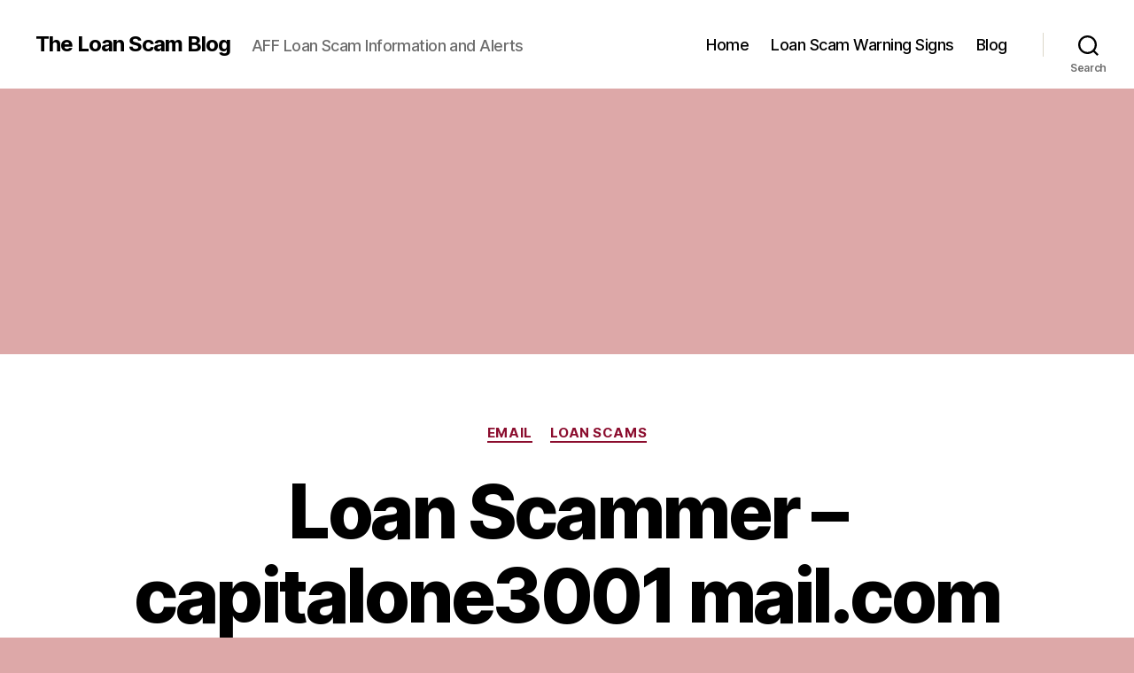

--- FILE ---
content_type: text/html; charset=UTF-8
request_url: https://loanscams.blog/2019/05/15/loan-scammer-capitalone3001-mail-com.php
body_size: 18298
content:
<!DOCTYPE html>

<html class="no-js" lang="en-GB">

	<head>

		<meta charset="UTF-8">
		<meta name="viewport" content="width=device-width, initial-scale=1.0" >

		<link rel="profile" href="https://gmpg.org/xfn/11">

		<title>Loan Scammer &#8211; capitalone3001 mail.com &#8211; The Loan Scam Blog</title>
<meta name='robots' content='max-image-preview:large' />
<link rel="alternate" type="application/rss+xml" title="The Loan Scam Blog &raquo; Feed" href="https://loanscams.blog/feed" />
<link rel="alternate" type="application/rss+xml" title="The Loan Scam Blog &raquo; Comments Feed" href="https://loanscams.blog/comments/feed" />
<link rel="alternate" type="application/rss+xml" title="The Loan Scam Blog &raquo; Loan Scammer &#8211; capitalone3001 mail.com Comments Feed" href="https://loanscams.blog/2019/05/15/loan-scammer-capitalone3001-mail-com.php/feed" />
<link rel="alternate" title="oEmbed (JSON)" type="application/json+oembed" href="https://loanscams.blog/wp-json/oembed/1.0/embed?url=https%3A%2F%2Floanscams.blog%2F2019%2F05%2F15%2Floan-scammer-capitalone3001-mail-com.php" />
<link rel="alternate" title="oEmbed (XML)" type="text/xml+oembed" href="https://loanscams.blog/wp-json/oembed/1.0/embed?url=https%3A%2F%2Floanscams.blog%2F2019%2F05%2F15%2Floan-scammer-capitalone3001-mail-com.php&#038;format=xml" />
<!-- loanscams.blog is managing ads with Advanced Ads 2.0.16 – https://wpadvancedads.com/ --><script id="loans-ready">
			window.advanced_ads_ready=function(e,a){a=a||"complete";var d=function(e){return"interactive"===a?"loading"!==e:"complete"===e};d(document.readyState)?e():document.addEventListener("readystatechange",(function(a){d(a.target.readyState)&&e()}),{once:"interactive"===a})},window.advanced_ads_ready_queue=window.advanced_ads_ready_queue||[];		</script>
		<style id='wp-img-auto-sizes-contain-inline-css'>
img:is([sizes=auto i],[sizes^="auto," i]){contain-intrinsic-size:3000px 1500px}
/*# sourceURL=wp-img-auto-sizes-contain-inline-css */
</style>
<style id='wp-emoji-styles-inline-css'>

	img.wp-smiley, img.emoji {
		display: inline !important;
		border: none !important;
		box-shadow: none !important;
		height: 1em !important;
		width: 1em !important;
		margin: 0 0.07em !important;
		vertical-align: -0.1em !important;
		background: none !important;
		padding: 0 !important;
	}
/*# sourceURL=wp-emoji-styles-inline-css */
</style>
<style id='wp-block-library-inline-css'>
:root{--wp-block-synced-color:#7a00df;--wp-block-synced-color--rgb:122,0,223;--wp-bound-block-color:var(--wp-block-synced-color);--wp-editor-canvas-background:#ddd;--wp-admin-theme-color:#007cba;--wp-admin-theme-color--rgb:0,124,186;--wp-admin-theme-color-darker-10:#006ba1;--wp-admin-theme-color-darker-10--rgb:0,107,160.5;--wp-admin-theme-color-darker-20:#005a87;--wp-admin-theme-color-darker-20--rgb:0,90,135;--wp-admin-border-width-focus:2px}@media (min-resolution:192dpi){:root{--wp-admin-border-width-focus:1.5px}}.wp-element-button{cursor:pointer}:root .has-very-light-gray-background-color{background-color:#eee}:root .has-very-dark-gray-background-color{background-color:#313131}:root .has-very-light-gray-color{color:#eee}:root .has-very-dark-gray-color{color:#313131}:root .has-vivid-green-cyan-to-vivid-cyan-blue-gradient-background{background:linear-gradient(135deg,#00d084,#0693e3)}:root .has-purple-crush-gradient-background{background:linear-gradient(135deg,#34e2e4,#4721fb 50%,#ab1dfe)}:root .has-hazy-dawn-gradient-background{background:linear-gradient(135deg,#faaca8,#dad0ec)}:root .has-subdued-olive-gradient-background{background:linear-gradient(135deg,#fafae1,#67a671)}:root .has-atomic-cream-gradient-background{background:linear-gradient(135deg,#fdd79a,#004a59)}:root .has-nightshade-gradient-background{background:linear-gradient(135deg,#330968,#31cdcf)}:root .has-midnight-gradient-background{background:linear-gradient(135deg,#020381,#2874fc)}:root{--wp--preset--font-size--normal:16px;--wp--preset--font-size--huge:42px}.has-regular-font-size{font-size:1em}.has-larger-font-size{font-size:2.625em}.has-normal-font-size{font-size:var(--wp--preset--font-size--normal)}.has-huge-font-size{font-size:var(--wp--preset--font-size--huge)}.has-text-align-center{text-align:center}.has-text-align-left{text-align:left}.has-text-align-right{text-align:right}.has-fit-text{white-space:nowrap!important}#end-resizable-editor-section{display:none}.aligncenter{clear:both}.items-justified-left{justify-content:flex-start}.items-justified-center{justify-content:center}.items-justified-right{justify-content:flex-end}.items-justified-space-between{justify-content:space-between}.screen-reader-text{border:0;clip-path:inset(50%);height:1px;margin:-1px;overflow:hidden;padding:0;position:absolute;width:1px;word-wrap:normal!important}.screen-reader-text:focus{background-color:#ddd;clip-path:none;color:#444;display:block;font-size:1em;height:auto;left:5px;line-height:normal;padding:15px 23px 14px;text-decoration:none;top:5px;width:auto;z-index:100000}html :where(.has-border-color){border-style:solid}html :where([style*=border-top-color]){border-top-style:solid}html :where([style*=border-right-color]){border-right-style:solid}html :where([style*=border-bottom-color]){border-bottom-style:solid}html :where([style*=border-left-color]){border-left-style:solid}html :where([style*=border-width]){border-style:solid}html :where([style*=border-top-width]){border-top-style:solid}html :where([style*=border-right-width]){border-right-style:solid}html :where([style*=border-bottom-width]){border-bottom-style:solid}html :where([style*=border-left-width]){border-left-style:solid}html :where(img[class*=wp-image-]){height:auto;max-width:100%}:where(figure){margin:0 0 1em}html :where(.is-position-sticky){--wp-admin--admin-bar--position-offset:var(--wp-admin--admin-bar--height,0px)}@media screen and (max-width:600px){html :where(.is-position-sticky){--wp-admin--admin-bar--position-offset:0px}}

/*# sourceURL=wp-block-library-inline-css */
</style><style id='global-styles-inline-css'>
:root{--wp--preset--aspect-ratio--square: 1;--wp--preset--aspect-ratio--4-3: 4/3;--wp--preset--aspect-ratio--3-4: 3/4;--wp--preset--aspect-ratio--3-2: 3/2;--wp--preset--aspect-ratio--2-3: 2/3;--wp--preset--aspect-ratio--16-9: 16/9;--wp--preset--aspect-ratio--9-16: 9/16;--wp--preset--color--black: #000000;--wp--preset--color--cyan-bluish-gray: #abb8c3;--wp--preset--color--white: #ffffff;--wp--preset--color--pale-pink: #f78da7;--wp--preset--color--vivid-red: #cf2e2e;--wp--preset--color--luminous-vivid-orange: #ff6900;--wp--preset--color--luminous-vivid-amber: #fcb900;--wp--preset--color--light-green-cyan: #7bdcb5;--wp--preset--color--vivid-green-cyan: #00d084;--wp--preset--color--pale-cyan-blue: #8ed1fc;--wp--preset--color--vivid-cyan-blue: #0693e3;--wp--preset--color--vivid-purple: #9b51e0;--wp--preset--color--accent: #8b0d2e;--wp--preset--color--primary: #000000;--wp--preset--color--secondary: #5d3b3b;--wp--preset--color--subtle-background: #cd8888;--wp--preset--color--background: #dda8a8;--wp--preset--gradient--vivid-cyan-blue-to-vivid-purple: linear-gradient(135deg,rgb(6,147,227) 0%,rgb(155,81,224) 100%);--wp--preset--gradient--light-green-cyan-to-vivid-green-cyan: linear-gradient(135deg,rgb(122,220,180) 0%,rgb(0,208,130) 100%);--wp--preset--gradient--luminous-vivid-amber-to-luminous-vivid-orange: linear-gradient(135deg,rgb(252,185,0) 0%,rgb(255,105,0) 100%);--wp--preset--gradient--luminous-vivid-orange-to-vivid-red: linear-gradient(135deg,rgb(255,105,0) 0%,rgb(207,46,46) 100%);--wp--preset--gradient--very-light-gray-to-cyan-bluish-gray: linear-gradient(135deg,rgb(238,238,238) 0%,rgb(169,184,195) 100%);--wp--preset--gradient--cool-to-warm-spectrum: linear-gradient(135deg,rgb(74,234,220) 0%,rgb(151,120,209) 20%,rgb(207,42,186) 40%,rgb(238,44,130) 60%,rgb(251,105,98) 80%,rgb(254,248,76) 100%);--wp--preset--gradient--blush-light-purple: linear-gradient(135deg,rgb(255,206,236) 0%,rgb(152,150,240) 100%);--wp--preset--gradient--blush-bordeaux: linear-gradient(135deg,rgb(254,205,165) 0%,rgb(254,45,45) 50%,rgb(107,0,62) 100%);--wp--preset--gradient--luminous-dusk: linear-gradient(135deg,rgb(255,203,112) 0%,rgb(199,81,192) 50%,rgb(65,88,208) 100%);--wp--preset--gradient--pale-ocean: linear-gradient(135deg,rgb(255,245,203) 0%,rgb(182,227,212) 50%,rgb(51,167,181) 100%);--wp--preset--gradient--electric-grass: linear-gradient(135deg,rgb(202,248,128) 0%,rgb(113,206,126) 100%);--wp--preset--gradient--midnight: linear-gradient(135deg,rgb(2,3,129) 0%,rgb(40,116,252) 100%);--wp--preset--font-size--small: 18px;--wp--preset--font-size--medium: 20px;--wp--preset--font-size--large: 26.25px;--wp--preset--font-size--x-large: 42px;--wp--preset--font-size--normal: 21px;--wp--preset--font-size--larger: 32px;--wp--preset--spacing--20: 0.44rem;--wp--preset--spacing--30: 0.67rem;--wp--preset--spacing--40: 1rem;--wp--preset--spacing--50: 1.5rem;--wp--preset--spacing--60: 2.25rem;--wp--preset--spacing--70: 3.38rem;--wp--preset--spacing--80: 5.06rem;--wp--preset--shadow--natural: 6px 6px 9px rgba(0, 0, 0, 0.2);--wp--preset--shadow--deep: 12px 12px 50px rgba(0, 0, 0, 0.4);--wp--preset--shadow--sharp: 6px 6px 0px rgba(0, 0, 0, 0.2);--wp--preset--shadow--outlined: 6px 6px 0px -3px rgb(255, 255, 255), 6px 6px rgb(0, 0, 0);--wp--preset--shadow--crisp: 6px 6px 0px rgb(0, 0, 0);}:where(.is-layout-flex){gap: 0.5em;}:where(.is-layout-grid){gap: 0.5em;}body .is-layout-flex{display: flex;}.is-layout-flex{flex-wrap: wrap;align-items: center;}.is-layout-flex > :is(*, div){margin: 0;}body .is-layout-grid{display: grid;}.is-layout-grid > :is(*, div){margin: 0;}:where(.wp-block-columns.is-layout-flex){gap: 2em;}:where(.wp-block-columns.is-layout-grid){gap: 2em;}:where(.wp-block-post-template.is-layout-flex){gap: 1.25em;}:where(.wp-block-post-template.is-layout-grid){gap: 1.25em;}.has-black-color{color: var(--wp--preset--color--black) !important;}.has-cyan-bluish-gray-color{color: var(--wp--preset--color--cyan-bluish-gray) !important;}.has-white-color{color: var(--wp--preset--color--white) !important;}.has-pale-pink-color{color: var(--wp--preset--color--pale-pink) !important;}.has-vivid-red-color{color: var(--wp--preset--color--vivid-red) !important;}.has-luminous-vivid-orange-color{color: var(--wp--preset--color--luminous-vivid-orange) !important;}.has-luminous-vivid-amber-color{color: var(--wp--preset--color--luminous-vivid-amber) !important;}.has-light-green-cyan-color{color: var(--wp--preset--color--light-green-cyan) !important;}.has-vivid-green-cyan-color{color: var(--wp--preset--color--vivid-green-cyan) !important;}.has-pale-cyan-blue-color{color: var(--wp--preset--color--pale-cyan-blue) !important;}.has-vivid-cyan-blue-color{color: var(--wp--preset--color--vivid-cyan-blue) !important;}.has-vivid-purple-color{color: var(--wp--preset--color--vivid-purple) !important;}.has-black-background-color{background-color: var(--wp--preset--color--black) !important;}.has-cyan-bluish-gray-background-color{background-color: var(--wp--preset--color--cyan-bluish-gray) !important;}.has-white-background-color{background-color: var(--wp--preset--color--white) !important;}.has-pale-pink-background-color{background-color: var(--wp--preset--color--pale-pink) !important;}.has-vivid-red-background-color{background-color: var(--wp--preset--color--vivid-red) !important;}.has-luminous-vivid-orange-background-color{background-color: var(--wp--preset--color--luminous-vivid-orange) !important;}.has-luminous-vivid-amber-background-color{background-color: var(--wp--preset--color--luminous-vivid-amber) !important;}.has-light-green-cyan-background-color{background-color: var(--wp--preset--color--light-green-cyan) !important;}.has-vivid-green-cyan-background-color{background-color: var(--wp--preset--color--vivid-green-cyan) !important;}.has-pale-cyan-blue-background-color{background-color: var(--wp--preset--color--pale-cyan-blue) !important;}.has-vivid-cyan-blue-background-color{background-color: var(--wp--preset--color--vivid-cyan-blue) !important;}.has-vivid-purple-background-color{background-color: var(--wp--preset--color--vivid-purple) !important;}.has-black-border-color{border-color: var(--wp--preset--color--black) !important;}.has-cyan-bluish-gray-border-color{border-color: var(--wp--preset--color--cyan-bluish-gray) !important;}.has-white-border-color{border-color: var(--wp--preset--color--white) !important;}.has-pale-pink-border-color{border-color: var(--wp--preset--color--pale-pink) !important;}.has-vivid-red-border-color{border-color: var(--wp--preset--color--vivid-red) !important;}.has-luminous-vivid-orange-border-color{border-color: var(--wp--preset--color--luminous-vivid-orange) !important;}.has-luminous-vivid-amber-border-color{border-color: var(--wp--preset--color--luminous-vivid-amber) !important;}.has-light-green-cyan-border-color{border-color: var(--wp--preset--color--light-green-cyan) !important;}.has-vivid-green-cyan-border-color{border-color: var(--wp--preset--color--vivid-green-cyan) !important;}.has-pale-cyan-blue-border-color{border-color: var(--wp--preset--color--pale-cyan-blue) !important;}.has-vivid-cyan-blue-border-color{border-color: var(--wp--preset--color--vivid-cyan-blue) !important;}.has-vivid-purple-border-color{border-color: var(--wp--preset--color--vivid-purple) !important;}.has-vivid-cyan-blue-to-vivid-purple-gradient-background{background: var(--wp--preset--gradient--vivid-cyan-blue-to-vivid-purple) !important;}.has-light-green-cyan-to-vivid-green-cyan-gradient-background{background: var(--wp--preset--gradient--light-green-cyan-to-vivid-green-cyan) !important;}.has-luminous-vivid-amber-to-luminous-vivid-orange-gradient-background{background: var(--wp--preset--gradient--luminous-vivid-amber-to-luminous-vivid-orange) !important;}.has-luminous-vivid-orange-to-vivid-red-gradient-background{background: var(--wp--preset--gradient--luminous-vivid-orange-to-vivid-red) !important;}.has-very-light-gray-to-cyan-bluish-gray-gradient-background{background: var(--wp--preset--gradient--very-light-gray-to-cyan-bluish-gray) !important;}.has-cool-to-warm-spectrum-gradient-background{background: var(--wp--preset--gradient--cool-to-warm-spectrum) !important;}.has-blush-light-purple-gradient-background{background: var(--wp--preset--gradient--blush-light-purple) !important;}.has-blush-bordeaux-gradient-background{background: var(--wp--preset--gradient--blush-bordeaux) !important;}.has-luminous-dusk-gradient-background{background: var(--wp--preset--gradient--luminous-dusk) !important;}.has-pale-ocean-gradient-background{background: var(--wp--preset--gradient--pale-ocean) !important;}.has-electric-grass-gradient-background{background: var(--wp--preset--gradient--electric-grass) !important;}.has-midnight-gradient-background{background: var(--wp--preset--gradient--midnight) !important;}.has-small-font-size{font-size: var(--wp--preset--font-size--small) !important;}.has-medium-font-size{font-size: var(--wp--preset--font-size--medium) !important;}.has-large-font-size{font-size: var(--wp--preset--font-size--large) !important;}.has-x-large-font-size{font-size: var(--wp--preset--font-size--x-large) !important;}
/*# sourceURL=global-styles-inline-css */
</style>

<style id='classic-theme-styles-inline-css'>
/*! This file is auto-generated */
.wp-block-button__link{color:#fff;background-color:#32373c;border-radius:9999px;box-shadow:none;text-decoration:none;padding:calc(.667em + 2px) calc(1.333em + 2px);font-size:1.125em}.wp-block-file__button{background:#32373c;color:#fff;text-decoration:none}
/*# sourceURL=/wp-includes/css/classic-themes.min.css */
</style>
<link rel='stylesheet' id='twentytwenty-style-css' href='https://loanscams.blog/wp-content/themes/twentytwenty/style.css?ver=2.5' media='all' />
<style id='twentytwenty-style-inline-css'>
.color-accent,.color-accent-hover:hover,.color-accent-hover:focus,:root .has-accent-color,.has-drop-cap:not(:focus):first-letter,.wp-block-button.is-style-outline,a { color: #8b0d2e; }blockquote,.border-color-accent,.border-color-accent-hover:hover,.border-color-accent-hover:focus { border-color: #8b0d2e; }button,.button,.faux-button,.wp-block-button__link,.wp-block-file .wp-block-file__button,input[type="button"],input[type="reset"],input[type="submit"],.bg-accent,.bg-accent-hover:hover,.bg-accent-hover:focus,:root .has-accent-background-color,.comment-reply-link { background-color: #8b0d2e; }.fill-children-accent,.fill-children-accent * { fill: #8b0d2e; }:root .has-background-color,button,.button,.faux-button,.wp-block-button__link,.wp-block-file__button,input[type="button"],input[type="reset"],input[type="submit"],.wp-block-button,.comment-reply-link,.has-background.has-primary-background-color:not(.has-text-color),.has-background.has-primary-background-color *:not(.has-text-color),.has-background.has-accent-background-color:not(.has-text-color),.has-background.has-accent-background-color *:not(.has-text-color) { color: #dda8a8; }:root .has-background-background-color { background-color: #dda8a8; }body,.entry-title a,:root .has-primary-color { color: #000000; }:root .has-primary-background-color { background-color: #000000; }cite,figcaption,.wp-caption-text,.post-meta,.entry-content .wp-block-archives li,.entry-content .wp-block-categories li,.entry-content .wp-block-latest-posts li,.wp-block-latest-comments__comment-date,.wp-block-latest-posts__post-date,.wp-block-embed figcaption,.wp-block-image figcaption,.wp-block-pullquote cite,.comment-metadata,.comment-respond .comment-notes,.comment-respond .logged-in-as,.pagination .dots,.entry-content hr:not(.has-background),hr.styled-separator,:root .has-secondary-color { color: #5d3b3b; }:root .has-secondary-background-color { background-color: #5d3b3b; }pre,fieldset,input,textarea,table,table *,hr { border-color: #cd8888; }caption,code,code,kbd,samp,.wp-block-table.is-style-stripes tbody tr:nth-child(odd),:root .has-subtle-background-background-color { background-color: #cd8888; }.wp-block-table.is-style-stripes { border-bottom-color: #cd8888; }.wp-block-latest-posts.is-grid li { border-top-color: #cd8888; }:root .has-subtle-background-color { color: #cd8888; }body:not(.overlay-header) .primary-menu > li > a,body:not(.overlay-header) .primary-menu > li > .icon,.modal-menu a,.footer-menu a, .footer-widgets a:where(:not(.wp-block-button__link)),#site-footer .wp-block-button.is-style-outline,.wp-block-pullquote:before,.singular:not(.overlay-header) .entry-header a,.archive-header a,.header-footer-group .color-accent,.header-footer-group .color-accent-hover:hover { color: #cd2653; }.social-icons a,#site-footer button:not(.toggle),#site-footer .button,#site-footer .faux-button,#site-footer .wp-block-button__link,#site-footer .wp-block-file__button,#site-footer input[type="button"],#site-footer input[type="reset"],#site-footer input[type="submit"] { background-color: #cd2653; }.header-footer-group,body:not(.overlay-header) #site-header .toggle,.menu-modal .toggle { color: #000000; }body:not(.overlay-header) .primary-menu ul { background-color: #000000; }body:not(.overlay-header) .primary-menu > li > ul:after { border-bottom-color: #000000; }body:not(.overlay-header) .primary-menu ul ul:after { border-left-color: #000000; }.site-description,body:not(.overlay-header) .toggle-inner .toggle-text,.widget .post-date,.widget .rss-date,.widget_archive li,.widget_categories li,.widget cite,.widget_pages li,.widget_meta li,.widget_nav_menu li,.powered-by-wordpress,.to-the-top,.singular .entry-header .post-meta,.singular:not(.overlay-header) .entry-header .post-meta a { color: #6d6d6d; }.header-footer-group pre,.header-footer-group fieldset,.header-footer-group input,.header-footer-group textarea,.header-footer-group table,.header-footer-group table *,.footer-nav-widgets-wrapper,#site-footer,.menu-modal nav *,.footer-widgets-outer-wrapper,.footer-top { border-color: #dcd7ca; }.header-footer-group table caption,body:not(.overlay-header) .header-inner .toggle-wrapper::before { background-color: #dcd7ca; }
/*# sourceURL=twentytwenty-style-inline-css */
</style>
<link rel='stylesheet' id='twentytwenty-print-style-css' href='https://loanscams.blog/wp-content/themes/twentytwenty/print.css?ver=2.5' media='print' />
<script src="https://loanscams.blog/wp-content/themes/twentytwenty/assets/js/index.js?ver=2.5" id="twentytwenty-js-js" defer data-wp-strategy="defer"></script>
<link rel="https://api.w.org/" href="https://loanscams.blog/wp-json/" /><link rel="alternate" title="JSON" type="application/json" href="https://loanscams.blog/wp-json/wp/v2/posts/1307" /><link rel="EditURI" type="application/rsd+xml" title="RSD" href="https://loanscams.blog/xmlrpc.php?rsd" />
<meta name="generator" content="WordPress 6.9" />
<link rel="canonical" href="https://loanscams.blog/2019/05/15/loan-scammer-capitalone3001-mail-com.php" />
<link rel='shortlink' href='https://loanscams.blog/?p=1307' />

		<!-- GA Google Analytics @ https://m0n.co/ga -->
		<script>
			(function(i,s,o,g,r,a,m){i['GoogleAnalyticsObject']=r;i[r]=i[r]||function(){
			(i[r].q=i[r].q||[]).push(arguments)},i[r].l=1*new Date();a=s.createElement(o),
			m=s.getElementsByTagName(o)[0];a.async=1;a.src=g;m.parentNode.insertBefore(a,m)
			})(window,document,'script','https://www.google-analytics.com/analytics.js','ga');
			ga('create', 'UA-119495732-1', 'auto');
			ga('send', 'pageview');
		</script>

		<script>document.documentElement.className = document.documentElement.className.replace( 'no-js', 'js' );</script>
	<style id="custom-background-css">
body.custom-background { background-color: #dda8a8; }
</style>
	<link rel="amphtml" href="https://loanscams.blog/2019/05/15/loan-scammer-capitalone3001-mail-com.php/amp"><style>ins.adsbygoogle { background-color: transparent; padding: 0; }</style><link rel="icon" href="https://loanscams.blog/wp-content/uploads/2018/09/cropped-photo-32x32.jpg" sizes="32x32" />
<link rel="icon" href="https://loanscams.blog/wp-content/uploads/2018/09/cropped-photo-192x192.jpg" sizes="192x192" />
<link rel="apple-touch-icon" href="https://loanscams.blog/wp-content/uploads/2018/09/cropped-photo-180x180.jpg" />
<meta name="msapplication-TileImage" content="https://loanscams.blog/wp-content/uploads/2018/09/cropped-photo-270x270.jpg" />

	</head>

	<body class="wp-singular post-template-default single single-post postid-1307 single-format-standard custom-background wp-embed-responsive wp-theme-twentytwenty singular enable-search-modal has-post-thumbnail has-single-pagination showing-comments show-avatars footer-top-visible aa-prefix-loans-">

		<a class="skip-link screen-reader-text" href="#site-content">Skip to the content</a>
		<header id="site-header" class="header-footer-group">

			<div class="header-inner section-inner">

				<div class="header-titles-wrapper">

					
						<button class="toggle search-toggle mobile-search-toggle" data-toggle-target=".search-modal" data-toggle-body-class="showing-search-modal" data-set-focus=".search-modal .search-field" aria-expanded="false">
							<span class="toggle-inner">
								<span class="toggle-icon">
									<svg class="svg-icon" aria-hidden="true" role="img" focusable="false" xmlns="http://www.w3.org/2000/svg" width="23" height="23" viewBox="0 0 23 23"><path d="M38.710696,48.0601792 L43,52.3494831 L41.3494831,54 L37.0601792,49.710696 C35.2632422,51.1481185 32.9839107,52.0076499 30.5038249,52.0076499 C24.7027226,52.0076499 20,47.3049272 20,41.5038249 C20,35.7027226 24.7027226,31 30.5038249,31 C36.3049272,31 41.0076499,35.7027226 41.0076499,41.5038249 C41.0076499,43.9839107 40.1481185,46.2632422 38.710696,48.0601792 Z M36.3875844,47.1716785 C37.8030221,45.7026647 38.6734666,43.7048964 38.6734666,41.5038249 C38.6734666,36.9918565 35.0157934,33.3341833 30.5038249,33.3341833 C25.9918565,33.3341833 22.3341833,36.9918565 22.3341833,41.5038249 C22.3341833,46.0157934 25.9918565,49.6734666 30.5038249,49.6734666 C32.7048964,49.6734666 34.7026647,48.8030221 36.1716785,47.3875844 C36.2023931,47.347638 36.2360451,47.3092237 36.2726343,47.2726343 C36.3092237,47.2360451 36.347638,47.2023931 36.3875844,47.1716785 Z" transform="translate(-20 -31)" /></svg>								</span>
								<span class="toggle-text">Search</span>
							</span>
						</button><!-- .search-toggle -->

					
					<div class="header-titles">

						<div class="site-title faux-heading"><a href="https://loanscams.blog/">The Loan Scam Blog</a></div><div class="site-description">AFF Loan Scam Information and Alerts</div><!-- .site-description -->
					</div><!-- .header-titles -->

					<button class="toggle nav-toggle mobile-nav-toggle" data-toggle-target=".menu-modal"  data-toggle-body-class="showing-menu-modal" aria-expanded="false" data-set-focus=".close-nav-toggle">
						<span class="toggle-inner">
							<span class="toggle-icon">
								<svg class="svg-icon" aria-hidden="true" role="img" focusable="false" xmlns="http://www.w3.org/2000/svg" width="26" height="7" viewBox="0 0 26 7"><path fill-rule="evenodd" d="M332.5,45 C330.567003,45 329,43.4329966 329,41.5 C329,39.5670034 330.567003,38 332.5,38 C334.432997,38 336,39.5670034 336,41.5 C336,43.4329966 334.432997,45 332.5,45 Z M342,45 C340.067003,45 338.5,43.4329966 338.5,41.5 C338.5,39.5670034 340.067003,38 342,38 C343.932997,38 345.5,39.5670034 345.5,41.5 C345.5,43.4329966 343.932997,45 342,45 Z M351.5,45 C349.567003,45 348,43.4329966 348,41.5 C348,39.5670034 349.567003,38 351.5,38 C353.432997,38 355,39.5670034 355,41.5 C355,43.4329966 353.432997,45 351.5,45 Z" transform="translate(-329 -38)" /></svg>							</span>
							<span class="toggle-text">Menu</span>
						</span>
					</button><!-- .nav-toggle -->

				</div><!-- .header-titles-wrapper -->

				<div class="header-navigation-wrapper">

					
							<nav class="primary-menu-wrapper" aria-label="Horizontal">

								<ul class="primary-menu reset-list-style">

								<li id="menu-item-22" class="menu-item menu-item-type-custom menu-item-object-custom menu-item-home menu-item-22"><a href="http://loanscams.blog/">Home</a></li>
<li id="menu-item-45" class="menu-item menu-item-type-post_type menu-item-object-page menu-item-45"><a href="https://loanscams.blog/loan-scam-warning-signs">Loan Scam Warning Signs</a></li>
<li id="menu-item-24" class="menu-item menu-item-type-post_type menu-item-object-page current_page_parent menu-item-24"><a href="https://loanscams.blog/blog">Blog</a></li>

								</ul>

							</nav><!-- .primary-menu-wrapper -->

						
						<div class="header-toggles hide-no-js">

						
							<div class="toggle-wrapper search-toggle-wrapper">

								<button class="toggle search-toggle desktop-search-toggle" data-toggle-target=".search-modal" data-toggle-body-class="showing-search-modal" data-set-focus=".search-modal .search-field" aria-expanded="false">
									<span class="toggle-inner">
										<svg class="svg-icon" aria-hidden="true" role="img" focusable="false" xmlns="http://www.w3.org/2000/svg" width="23" height="23" viewBox="0 0 23 23"><path d="M38.710696,48.0601792 L43,52.3494831 L41.3494831,54 L37.0601792,49.710696 C35.2632422,51.1481185 32.9839107,52.0076499 30.5038249,52.0076499 C24.7027226,52.0076499 20,47.3049272 20,41.5038249 C20,35.7027226 24.7027226,31 30.5038249,31 C36.3049272,31 41.0076499,35.7027226 41.0076499,41.5038249 C41.0076499,43.9839107 40.1481185,46.2632422 38.710696,48.0601792 Z M36.3875844,47.1716785 C37.8030221,45.7026647 38.6734666,43.7048964 38.6734666,41.5038249 C38.6734666,36.9918565 35.0157934,33.3341833 30.5038249,33.3341833 C25.9918565,33.3341833 22.3341833,36.9918565 22.3341833,41.5038249 C22.3341833,46.0157934 25.9918565,49.6734666 30.5038249,49.6734666 C32.7048964,49.6734666 34.7026647,48.8030221 36.1716785,47.3875844 C36.2023931,47.347638 36.2360451,47.3092237 36.2726343,47.2726343 C36.3092237,47.2360451 36.347638,47.2023931 36.3875844,47.1716785 Z" transform="translate(-20 -31)" /></svg>										<span class="toggle-text">Search</span>
									</span>
								</button><!-- .search-toggle -->

							</div>

							
						</div><!-- .header-toggles -->
						
				</div><!-- .header-navigation-wrapper -->

			</div><!-- .header-inner -->

			<div class="search-modal cover-modal header-footer-group" data-modal-target-string=".search-modal" role="dialog" aria-modal="true" aria-label="Search">

	<div class="search-modal-inner modal-inner">

		<div class="section-inner">

			<form role="search" aria-label="Search for:" method="get" class="search-form" action="https://loanscams.blog/">
	<label for="search-form-1">
		<span class="screen-reader-text">
			Search for:		</span>
		<input type="search" id="search-form-1" class="search-field" placeholder="Search &hellip;" value="" name="s" />
	</label>
	<input type="submit" class="search-submit" value="Search" />
</form>

			<button class="toggle search-untoggle close-search-toggle fill-children-current-color" data-toggle-target=".search-modal" data-toggle-body-class="showing-search-modal" data-set-focus=".search-modal .search-field">
				<span class="screen-reader-text">
					Close search				</span>
				<svg class="svg-icon" aria-hidden="true" role="img" focusable="false" xmlns="http://www.w3.org/2000/svg" width="16" height="16" viewBox="0 0 16 16"><polygon fill="" fill-rule="evenodd" points="6.852 7.649 .399 1.195 1.445 .149 7.899 6.602 14.352 .149 15.399 1.195 8.945 7.649 15.399 14.102 14.352 15.149 7.899 8.695 1.445 15.149 .399 14.102" /></svg>			</button><!-- .search-toggle -->

		</div><!-- .section-inner -->

	</div><!-- .search-modal-inner -->

</div><!-- .menu-modal -->

		</header><!-- #site-header -->

		
<div class="menu-modal cover-modal header-footer-group" data-modal-target-string=".menu-modal">

	<div class="menu-modal-inner modal-inner">

		<div class="menu-wrapper section-inner">

			<div class="menu-top">

				<button class="toggle close-nav-toggle fill-children-current-color" data-toggle-target=".menu-modal" data-toggle-body-class="showing-menu-modal" data-set-focus=".menu-modal">
					<span class="toggle-text">Close Menu</span>
					<svg class="svg-icon" aria-hidden="true" role="img" focusable="false" xmlns="http://www.w3.org/2000/svg" width="16" height="16" viewBox="0 0 16 16"><polygon fill="" fill-rule="evenodd" points="6.852 7.649 .399 1.195 1.445 .149 7.899 6.602 14.352 .149 15.399 1.195 8.945 7.649 15.399 14.102 14.352 15.149 7.899 8.695 1.445 15.149 .399 14.102" /></svg>				</button><!-- .nav-toggle -->

				
					<nav class="mobile-menu" aria-label="Mobile">

						<ul class="modal-menu reset-list-style">

						<li class="menu-item menu-item-type-custom menu-item-object-custom menu-item-home menu-item-22"><div class="ancestor-wrapper"><a href="http://loanscams.blog/">Home</a></div><!-- .ancestor-wrapper --></li>
<li class="menu-item menu-item-type-post_type menu-item-object-page menu-item-45"><div class="ancestor-wrapper"><a href="https://loanscams.blog/loan-scam-warning-signs">Loan Scam Warning Signs</a></div><!-- .ancestor-wrapper --></li>
<li class="menu-item menu-item-type-post_type menu-item-object-page current_page_parent menu-item-24"><div class="ancestor-wrapper"><a href="https://loanscams.blog/blog">Blog</a></div><!-- .ancestor-wrapper --></li>

						</ul>

					</nav>

					
			</div><!-- .menu-top -->

			<div class="menu-bottom">

				
			</div><!-- .menu-bottom -->

		</div><!-- .menu-wrapper -->

	</div><!-- .menu-modal-inner -->

</div><!-- .menu-modal -->

<main id="site-content">

	
<article class="post-1307 post type-post status-publish format-standard has-post-thumbnail hentry category-email category-loan-scams tag-advance-fee-fraud tag-aff tag-capitalone3001mail-com tag-loan-scam" id="post-1307">

	
<header class="entry-header has-text-align-center header-footer-group">

	<div class="entry-header-inner section-inner medium">

		
			<div class="entry-categories">
				<span class="screen-reader-text">
					Categories				</span>
				<div class="entry-categories-inner">
					<a href="https://loanscams.blog/category/loan-scams/email" rel="category tag">Email</a> <a href="https://loanscams.blog/category/loan-scams" rel="category tag">Loan Scams</a>				</div><!-- .entry-categories-inner -->
			</div><!-- .entry-categories -->

			<h1 class="entry-title">Loan Scammer &#8211; capitalone3001 mail.com</h1>
			<div class="intro-text section-inner max-percentage small">
				<p><span style="color: #ff0000;"><strong>LOAN SCAM ALERT!</strong></span> This post gives information on the email address <strong>capitalone3001@mail.com</strong>, which is being used by Nigerian Advance Fee Fraud loan scammers.</p>
			</div>

			
		<div class="post-meta-wrapper post-meta-single post-meta-single-top">

			<ul class="post-meta">

									<li class="post-author meta-wrapper">
						<span class="meta-icon">
							<span class="screen-reader-text">
								Post author							</span>
							<svg class="svg-icon" aria-hidden="true" role="img" focusable="false" xmlns="http://www.w3.org/2000/svg" width="18" height="20" viewBox="0 0 18 20"><path fill="" d="M18,19 C18,19.5522847 17.5522847,20 17,20 C16.4477153,20 16,19.5522847 16,19 L16,17 C16,15.3431458 14.6568542,14 13,14 L5,14 C3.34314575,14 2,15.3431458 2,17 L2,19 C2,19.5522847 1.55228475,20 1,20 C0.44771525,20 0,19.5522847 0,19 L0,17 C0,14.2385763 2.23857625,12 5,12 L13,12 C15.7614237,12 18,14.2385763 18,17 L18,19 Z M9,10 C6.23857625,10 4,7.76142375 4,5 C4,2.23857625 6.23857625,0 9,0 C11.7614237,0 14,2.23857625 14,5 C14,7.76142375 11.7614237,10 9,10 Z M9,8 C10.6568542,8 12,6.65685425 12,5 C12,3.34314575 10.6568542,2 9,2 C7.34314575,2 6,3.34314575 6,5 C6,6.65685425 7.34314575,8 9,8 Z" /></svg>						</span>
						<span class="meta-text">
							By <a href="https://loanscams.blog/author/loanscamalert">LoanScamAlert</a>						</span>
					</li>
										<li class="post-date meta-wrapper">
						<span class="meta-icon">
							<span class="screen-reader-text">
								Post date							</span>
							<svg class="svg-icon" aria-hidden="true" role="img" focusable="false" xmlns="http://www.w3.org/2000/svg" width="18" height="19" viewBox="0 0 18 19"><path fill="" d="M4.60069444,4.09375 L3.25,4.09375 C2.47334957,4.09375 1.84375,4.72334957 1.84375,5.5 L1.84375,7.26736111 L16.15625,7.26736111 L16.15625,5.5 C16.15625,4.72334957 15.5266504,4.09375 14.75,4.09375 L13.3993056,4.09375 L13.3993056,4.55555556 C13.3993056,5.02154581 13.0215458,5.39930556 12.5555556,5.39930556 C12.0895653,5.39930556 11.7118056,5.02154581 11.7118056,4.55555556 L11.7118056,4.09375 L6.28819444,4.09375 L6.28819444,4.55555556 C6.28819444,5.02154581 5.9104347,5.39930556 5.44444444,5.39930556 C4.97845419,5.39930556 4.60069444,5.02154581 4.60069444,4.55555556 L4.60069444,4.09375 Z M6.28819444,2.40625 L11.7118056,2.40625 L11.7118056,1 C11.7118056,0.534009742 12.0895653,0.15625 12.5555556,0.15625 C13.0215458,0.15625 13.3993056,0.534009742 13.3993056,1 L13.3993056,2.40625 L14.75,2.40625 C16.4586309,2.40625 17.84375,3.79136906 17.84375,5.5 L17.84375,15.875 C17.84375,17.5836309 16.4586309,18.96875 14.75,18.96875 L3.25,18.96875 C1.54136906,18.96875 0.15625,17.5836309 0.15625,15.875 L0.15625,5.5 C0.15625,3.79136906 1.54136906,2.40625 3.25,2.40625 L4.60069444,2.40625 L4.60069444,1 C4.60069444,0.534009742 4.97845419,0.15625 5.44444444,0.15625 C5.9104347,0.15625 6.28819444,0.534009742 6.28819444,1 L6.28819444,2.40625 Z M1.84375,8.95486111 L1.84375,15.875 C1.84375,16.6516504 2.47334957,17.28125 3.25,17.28125 L14.75,17.28125 C15.5266504,17.28125 16.15625,16.6516504 16.15625,15.875 L16.15625,8.95486111 L1.84375,8.95486111 Z" /></svg>						</span>
						<span class="meta-text">
							<a href="https://loanscams.blog/2019/05/15/loan-scammer-capitalone3001-mail-com.php">15th May 2019</a>
						</span>
					</li>
										<li class="post-comment-link meta-wrapper">
						<span class="meta-icon">
							<svg class="svg-icon" aria-hidden="true" role="img" focusable="false" xmlns="http://www.w3.org/2000/svg" width="19" height="19" viewBox="0 0 19 19"><path d="M9.43016863,13.2235931 C9.58624731,13.094699 9.7823475,13.0241935 9.98476849,13.0241935 L15.0564516,13.0241935 C15.8581553,13.0241935 16.5080645,12.3742843 16.5080645,11.5725806 L16.5080645,3.44354839 C16.5080645,2.64184472 15.8581553,1.99193548 15.0564516,1.99193548 L3.44354839,1.99193548 C2.64184472,1.99193548 1.99193548,2.64184472 1.99193548,3.44354839 L1.99193548,11.5725806 C1.99193548,12.3742843 2.64184472,13.0241935 3.44354839,13.0241935 L5.76612903,13.0241935 C6.24715123,13.0241935 6.63709677,13.4141391 6.63709677,13.8951613 L6.63709677,15.5301903 L9.43016863,13.2235931 Z M3.44354839,14.766129 C1.67980032,14.766129 0.25,13.3363287 0.25,11.5725806 L0.25,3.44354839 C0.25,1.67980032 1.67980032,0.25 3.44354839,0.25 L15.0564516,0.25 C16.8201997,0.25 18.25,1.67980032 18.25,3.44354839 L18.25,11.5725806 C18.25,13.3363287 16.8201997,14.766129 15.0564516,14.766129 L10.2979143,14.766129 L6.32072889,18.0506004 C5.75274472,18.5196577 4.89516129,18.1156602 4.89516129,17.3790323 L4.89516129,14.766129 L3.44354839,14.766129 Z" /></svg>						</span>
						<span class="meta-text">
							<a href="https://loanscams.blog/2019/05/15/loan-scammer-capitalone3001-mail-com.php#respond">No Comments<span class="screen-reader-text"> on Loan Scammer &#8211; capitalone3001 mail.com</span></a>						</span>
					</li>
					
			</ul><!-- .post-meta -->

		</div><!-- .post-meta-wrapper -->

		
	</div><!-- .entry-header-inner -->

</header><!-- .entry-header -->

	<figure class="featured-media">

		<div class="featured-media-inner section-inner">

			<img width="800" height="212" src="https://loanscams.blog/wp-content/uploads/2018/06/Scam-Alert-Image.png" class="attachment-post-thumbnail size-post-thumbnail wp-post-image default-featured-img" alt="Loan Scam Alert" decoding="async" srcset="https://loanscams.blog/wp-content/uploads/2018/06/Scam-Alert-Image.png 800w, https://loanscams.blog/wp-content/uploads/2018/06/Scam-Alert-Image-300x80.png 300w, https://loanscams.blog/wp-content/uploads/2018/06/Scam-Alert-Image-768x204.png 768w, https://loanscams.blog/wp-content/uploads/2018/06/Scam-Alert-Image-600x159.png 600w" sizes="(max-width: 800px) 100vw, 800px" />
		</div><!-- .featured-media-inner -->

	</figure><!-- .featured-media -->

	
	<div class="post-inner thin ">

		<div class="entry-content">

			<h1 style="text-align: center;">Loan Scam &#8211; capitalone3001@mail.com</h1>
<p>The below loan scam email was sent to an email address that exists only to catch scam emails. It has never been used to register on any site, only to communicate with scammers.</p>
<h2>Email headers</h2>
<pre style="padding-left: 40px;">From: "POMROY, Olga (PENNINE CARE NHS FOUNDATION TRUST)" &lt;<span style="color: #ff0000;"><strong>olga.pomroy@nhs.net</strong></span>&gt;
Subject: Do you need Urgent loan?</pre>
<script async src="//pagead2.googlesyndication.com/pagead/js/adsbygoogle.js?client=ca-pub-3562154045029221" crossorigin="anonymous"></script><ins class="adsbygoogle" style="display:block; text-align:center;" data-ad-client="ca-pub-3562154045029221" 
data-ad-slot="9634721833" 
data-ad-layout="in-article"
data-ad-format="fluid"></ins>
<script> 
(adsbygoogle = window.adsbygoogle || []).push({}); 
</script>

<h2>Email body</h2>
<blockquote><p>Do you need Urgent loan?Do you need a loan to start up your business?Forward your response here only: c<span style="color: #ff0000;"><strong>apitalone3001@mail.com</strong></span></p></blockquote>
<h2>Why is this a loan scam?</h2>
<ol>
<li>It was sent from a totally different email address to the one that you are asked to reply to.</li>
<li>The email address used is a free mail.com address.</li>
<li>The email was mass-mailed to many recipients using BCC.</li>
<li>The email gives no indication of who is offering the loan, where they are based or who they are regulated by.</li>
</ol>

		</div><!-- .entry-content -->

	</div><!-- .post-inner -->

	<div class="section-inner">
		
		<div class="post-meta-wrapper post-meta-single post-meta-single-bottom">

			<ul class="post-meta">

									<li class="post-tags meta-wrapper">
						<span class="meta-icon">
							<span class="screen-reader-text">
								Tags							</span>
							<svg class="svg-icon" aria-hidden="true" role="img" focusable="false" xmlns="http://www.w3.org/2000/svg" width="18" height="18" viewBox="0 0 18 18"><path fill="" d="M15.4496399,8.42490555 L8.66109799,1.63636364 L1.63636364,1.63636364 L1.63636364,8.66081885 L8.42522727,15.44178 C8.57869221,15.5954158 8.78693789,15.6817418 9.00409091,15.6817418 C9.22124393,15.6817418 9.42948961,15.5954158 9.58327627,15.4414581 L15.4486339,9.57610048 C15.7651495,9.25692435 15.7649133,8.74206554 15.4496399,8.42490555 Z M16.6084423,10.7304545 L10.7406818,16.59822 C10.280287,17.0591273 9.65554997,17.3181054 9.00409091,17.3181054 C8.35263185,17.3181054 7.72789481,17.0591273 7.26815877,16.5988788 L0.239976954,9.57887876 C0.0863319284,9.4254126 0,9.21716044 0,9 L0,0.818181818 C0,0.366312477 0.366312477,0 0.818181818,0 L9,0 C9.21699531,0 9.42510306,0.0862010512 9.57854191,0.239639906 L16.6084423,7.26954545 C17.5601275,8.22691012 17.5601275,9.77308988 16.6084423,10.7304545 Z M5,6 C4.44771525,6 4,5.55228475 4,5 C4,4.44771525 4.44771525,4 5,4 C5.55228475,4 6,4.44771525 6,5 C6,5.55228475 5.55228475,6 5,6 Z" /></svg>						</span>
						<span class="meta-text">
							<a href="https://loanscams.blog/tag/advance-fee-fraud" rel="tag">Advance Fee Fraud</a>, <a href="https://loanscams.blog/tag/aff" rel="tag">AFF</a>, <a href="https://loanscams.blog/tag/capitalone3001mail-com" rel="tag">capitalone3001@mail.com</a>, <a href="https://loanscams.blog/tag/loan-scam" rel="tag">Loan Scam</a>						</span>
					</li>
					
			</ul><!-- .post-meta -->

		</div><!-- .post-meta-wrapper -->

		
	</div><!-- .section-inner -->

	
	<nav class="pagination-single section-inner" aria-label="Post">

		<hr class="styled-separator is-style-wide" aria-hidden="true" />

		<div class="pagination-single-inner">

			
				<a class="previous-post" href="https://loanscams.blog/2019/05/14/loan-scammer-robert-oswald.php">
					<span class="arrow" aria-hidden="true">&larr;</span>
					<span class="title"><span class="title-inner">Loan Scammer &#8211; Robert Oswald</span></span>
				</a>

				
				<a class="next-post" href="https://loanscams.blog/2019/05/15/loan-scammer-nikolai-taflinskii-gmail-com.php">
					<span class="arrow" aria-hidden="true">&rarr;</span>
						<span class="title"><span class="title-inner">Loan Scammer &#8211; nikolai.taflinskii gmail.com</span></span>
				</a>
				
		</div><!-- .pagination-single-inner -->

		<hr class="styled-separator is-style-wide" aria-hidden="true" />

	</nav><!-- .pagination-single -->

	
		<div class="comments-wrapper section-inner">

				<div id="respond" class="comment-respond">
		<h2 id="reply-title" class="comment-reply-title">Leave a Reply <small><a rel="nofollow" id="cancel-comment-reply-link" href="/2019/05/15/loan-scammer-capitalone3001-mail-com.php#respond" style="display:none;">Cancel reply</a></small></h2><p class="must-log-in">You must be <a href="https://loanscams.blog/wp-login.php?redirect_to=https%3A%2F%2Floanscams.blog%2F2019%2F05%2F15%2Floan-scammer-capitalone3001-mail-com.php">logged in</a> to post a comment.</p>	</div><!-- #respond -->
	
		</div><!-- .comments-wrapper -->

		
</article><!-- .post -->

</main><!-- #site-content -->


	<div class="footer-nav-widgets-wrapper header-footer-group">

		<div class="footer-inner section-inner">

			
			
				<aside class="footer-widgets-outer-wrapper">

					<div class="footer-widgets-wrapper">

						
							<div class="footer-widgets column-one grid-item">
								<div class="widget widget_search"><div class="widget-content"><h2 class="widget-title subheading heading-size-3">Search</h2><form role="search"  method="get" class="search-form" action="https://loanscams.blog/">
	<label for="search-form-2">
		<span class="screen-reader-text">
			Search for:		</span>
		<input type="search" id="search-form-2" class="search-field" placeholder="Search &hellip;" value="" name="s" />
	</label>
	<input type="submit" class="search-submit" value="Search" />
</form>
</div></div><div class="widget widget_text"><div class="widget-content"><h2 class="widget-title subheading heading-size-3">About This Site</h2>			<div class="textwidget"><p>The Loan Scam Blog provides information about Loan Scams and also regular warnings about active scams.</p>
<p>Follow us on Twitter @LoanScamsBlog</p>
</div>
		</div></div><div class="widget widget_tag_cloud"><div class="widget-content"><h2 class="widget-title subheading heading-size-3">Tag Cloud</h2><nav aria-label="Tag Cloud"><div class="tagcloud"><a href="https://loanscams.blog/tag/14072361668" class="tag-cloud-link tag-link-1652 tag-link-position-1" style="font-size: 8.4497991967871pt;" aria-label="+14072361668 (5 items)">+14072361668</a>
<a href="https://loanscams.blog/tag/18558264788" class="tag-cloud-link tag-link-710 tag-link-position-2" style="font-size: 8.4497991967871pt;" aria-label="+18558264788 (5 items)">+18558264788</a>
<a href="https://loanscams.blog/tag/971554845309" class="tag-cloud-link tag-link-1517 tag-link-position-3" style="font-size: 8.4497991967871pt;" aria-label="+971554845309 (5 items)">+971554845309</a>
<a href="https://loanscams.blog/tag/1041-4th-avenue-suite-302-oakland-ca-94606" class="tag-cloud-link tag-link-714 tag-link-position-4" style="font-size: 8.4497991967871pt;" aria-label="1041 4th Avenue Suite 302 Oakland CA 94606 (5 items)">1041 4th Avenue Suite 302 Oakland CA 94606</a>
<a href="https://loanscams.blog/tag/advance-fee-fraud" class="tag-cloud-link tag-link-9 tag-link-position-5" style="font-size: 22pt;" aria-label="Advance Fee Fraud (1,543 items)">Advance Fee Fraud</a>
<a href="https://loanscams.blog/tag/aff" class="tag-cloud-link tag-link-10 tag-link-position-6" style="font-size: 22pt;" aria-label="AFF (1,542 items)">AFF</a>
<a href="https://loanscams.blog/tag/aol-scam" class="tag-cloud-link tag-link-84 tag-link-position-7" style="font-size: 14.016064257028pt;" aria-label="AOL Scam (58 items)">AOL Scam</a>
<a href="https://loanscams.blog/tag/benin" class="tag-cloud-link tag-link-508 tag-link-position-8" style="font-size: 10.136546184739pt;" aria-label="Benin (11 items)">Benin</a>
<a href="https://loanscams.blog/tag/capital-funding-one-limited" class="tag-cloud-link tag-link-1742 tag-link-position-9" style="font-size: 8.4497991967871pt;" aria-label="Capital Funding One Limited (5 items)">Capital Funding One Limited</a>
<a href="https://loanscams.blog/tag/clmloans9gmail-com" class="tag-cloud-link tag-link-295 tag-link-position-10" style="font-size: 9.1244979919679pt;" aria-label="clmloans9@gmail.com (7 items)">clmloans9@gmail.com</a>
<a href="https://loanscams.blog/tag/confirmedloangmail-com" class="tag-cloud-link tag-link-1313 tag-link-position-11" style="font-size: 8.8433734939759pt;" aria-label="confirmedloan@gmail.com (6 items)">confirmedloan@gmail.com</a>
<a href="https://loanscams.blog/tag/conley181usa-com" class="tag-cloud-link tag-link-185 tag-link-position-12" style="font-size: 9.1244979919679pt;" aria-label="conley181@usa.com (7 items)">conley181@usa.com</a>
<a href="https://loanscams.blog/tag/consultant-com-scam" class="tag-cloud-link tag-link-647 tag-link-position-13" style="font-size: 9.4056224899598pt;" aria-label="Consultant.com Scam (8 items)">Consultant.com Scam</a>
<a href="https://loanscams.blog/tag/fca-alert" class="tag-cloud-link tag-link-114 tag-link-position-14" style="font-size: 10.81124497992pt;" aria-label="FCA Alert (15 items)">FCA Alert</a>
<a href="https://loanscams.blog/tag/finance-boliviagmail-com" class="tag-cloud-link tag-link-279 tag-link-position-15" style="font-size: 8.4497991967871pt;" aria-label="finance.bolivia@gmail.com (5 items)">finance.bolivia@gmail.com</a>
<a href="https://loanscams.blog/tag/gmail-scam" class="tag-cloud-link tag-link-8 tag-link-position-16" style="font-size: 20.987951807229pt;" aria-label="Gmail Scam (1,020 items)">Gmail Scam</a>
<a href="https://loanscams.blog/tag/hotmail-scam" class="tag-cloud-link tag-link-105 tag-link-position-17" style="font-size: 13.903614457831pt;" aria-label="Hotmail Scam (55 items)">Hotmail Scam</a>
<a href="https://loanscams.blog/tag/india" class="tag-cloud-link tag-link-281 tag-link-position-18" style="font-size: 13.060240963855pt;" aria-label="India (39 items)">India</a>
<a href="https://loanscams.blog/tag/info-surotofinancegmail-com" class="tag-cloud-link tag-link-2163 tag-link-position-19" style="font-size: 8.8433734939759pt;" aria-label="info.surotofinance@gmail.com (6 items)">info.surotofinance@gmail.com</a>
<a href="https://loanscams.blog/tag/johntogooutlook-dk" class="tag-cloud-link tag-link-1554 tag-link-position-20" style="font-size: 8.8433734939759pt;" aria-label="johntogo@outlook.dk (6 items)">johntogo@outlook.dk</a>
<a href="https://loanscams.blog/tag/john-wells" class="tag-cloud-link tag-link-76 tag-link-position-21" style="font-size: 8pt;" aria-label="John Wells (4 items)">John Wells</a>
<a href="https://loanscams.blog/tag/kenya" class="tag-cloud-link tag-link-133 tag-link-position-22" style="font-size: 10.530120481928pt;" aria-label="Kenya (13 items)">Kenya</a>
<a href="https://loanscams.blog/tag/kleinhans091gmail-com" class="tag-cloud-link tag-link-48 tag-link-position-23" style="font-size: 8pt;" aria-label="kleinhans091@gmail.com (4 items)">kleinhans091@gmail.com</a>
<a href="https://loanscams.blog/tag/loan-scam" class="tag-cloud-link tag-link-6 tag-link-position-24" style="font-size: 22pt;" aria-label="Loan Scam (1,531 items)">Loan Scam</a>
<a href="https://loanscams.blog/tag/milk-conley" class="tag-cloud-link tag-link-184 tag-link-position-25" style="font-size: 9.1244979919679pt;" aria-label="Milk Conley (7 items)">Milk Conley</a>
<a href="https://loanscams.blog/tag/milner-crawford" class="tag-cloud-link tag-link-2208 tag-link-position-26" style="font-size: 9.4056224899598pt;" aria-label="Milner Crawford (8 items)">Milner Crawford</a>
<a href="https://loanscams.blog/tag/milnercrawfordhotmail-com" class="tag-cloud-link tag-link-2209 tag-link-position-27" style="font-size: 9.1244979919679pt;" aria-label="milnercrawford@hotmail.com (7 items)">milnercrawford@hotmail.com</a>
<a href="https://loanscams.blog/tag/mitchellloanfundyahoo-com" class="tag-cloud-link tag-link-334 tag-link-position-28" style="font-size: 9.1244979919679pt;" aria-label="mitchellloanfund@yahoo.com (7 items)">mitchellloanfund@yahoo.com</a>
<a href="https://loanscams.blog/tag/monclassicexfundsgmail-com" class="tag-cloud-link tag-link-54 tag-link-position-29" style="font-size: 9.4056224899598pt;" aria-label="monclassicexfunds@gmail.com (8 items)">monclassicexfunds@gmail.com</a>
<a href="https://loanscams.blog/tag/nigeria" class="tag-cloud-link tag-link-21 tag-link-position-30" style="font-size: 15.309236947791pt;" aria-label="Nigeria (98 items)">Nigeria</a>
<a href="https://loanscams.blog/tag/omar-bin-hamad" class="tag-cloud-link tag-link-2441 tag-link-position-31" style="font-size: 8.4497991967871pt;" aria-label="Omar Bin Hamad (5 items)">Omar Bin Hamad</a>
<a href="https://loanscams.blog/tag/outlook-com-scam" class="tag-cloud-link tag-link-169 tag-link-position-32" style="font-size: 14.128514056225pt;" aria-label="Outlook.com Scam (61 items)">Outlook.com Scam</a>
<a href="https://loanscams.blog/tag/philipmooreloaninvestment101gmail-com" class="tag-cloud-link tag-link-1380 tag-link-position-33" style="font-size: 8.4497991967871pt;" aria-label="philipmooreloaninvestment101@gmail.com (5 items)">philipmooreloaninvestment101@gmail.com</a>
<a href="https://loanscams.blog/tag/protonmail-scam" class="tag-cloud-link tag-link-1180 tag-link-position-34" style="font-size: 9.4056224899598pt;" aria-label="Protonmail Scam (8 items)">Protonmail Scam</a>
<a href="https://loanscams.blog/tag/robert-fast-capital" class="tag-cloud-link tag-link-1822 tag-link-position-35" style="font-size: 8.4497991967871pt;" aria-label="Robert Fast Capital (5 items)">Robert Fast Capital</a>
<a href="https://loanscams.blog/tag/robertfastcapitalgmail-com" class="tag-cloud-link tag-link-1650 tag-link-position-36" style="font-size: 8.8433734939759pt;" aria-label="robertfastcapital@gmail.com (6 items)">robertfastcapital@gmail.com</a>
<a href="https://loanscams.blog/tag/sandraloanworkergmail-com" class="tag-cloud-link tag-link-534 tag-link-position-37" style="font-size: 9.6867469879518pt;" aria-label="sandraloanworker@gmail.com (9 items)">sandraloanworker@gmail.com</a>
<a href="https://loanscams.blog/tag/south-africa" class="tag-cloud-link tag-link-18 tag-link-position-38" style="font-size: 14.522088353414pt;" aria-label="South Africa (71 items)">South Africa</a>
<a href="https://loanscams.blog/tag/suronto-finance" class="tag-cloud-link tag-link-2162 tag-link-position-39" style="font-size: 8.8433734939759pt;" aria-label="Suronto Finance (6 items)">Suronto Finance</a>
<a href="https://loanscams.blog/tag/turkey" class="tag-cloud-link tag-link-777 tag-link-position-40" style="font-size: 8.8433734939759pt;" aria-label="Turkey (6 items)">Turkey</a>
<a href="https://loanscams.blog/tag/uganda" class="tag-cloud-link tag-link-363 tag-link-position-41" style="font-size: 9.9116465863454pt;" aria-label="Uganda (10 items)">Uganda</a>
<a href="https://loanscams.blog/tag/yahoo-scam" class="tag-cloud-link tag-link-196 tag-link-position-42" style="font-size: 14.353413654618pt;" aria-label="Yahoo Scam (66 items)">Yahoo Scam</a>
<a href="https://loanscams.blog/tag/yandex-scam" class="tag-cloud-link tag-link-340 tag-link-position-43" style="font-size: 10.979919678715pt;" aria-label="Yandex Scam (16 items)">Yandex Scam</a>
<a href="https://loanscams.blog/tag/zion-finance-group" class="tag-cloud-link tag-link-1271 tag-link-position-44" style="font-size: 9.1244979919679pt;" aria-label="Zion Finance Group (7 items)">Zion Finance Group</a>
<a href="https://loanscams.blog/tag/ziontldgmail-com" class="tag-cloud-link tag-link-1032 tag-link-position-45" style="font-size: 8.8433734939759pt;" aria-label="ziontld@gmail.com (6 items)">ziontld@gmail.com</a></div>
</nav></div></div>							</div>

						
						
							<div class="footer-widgets column-two grid-item">
								<div class="widget widget_archive"><div class="widget-content"><h2 class="widget-title subheading heading-size-3">Blog Archive</h2>		<label class="screen-reader-text" for="archives-dropdown-7">Blog Archive</label>
		<select id="archives-dropdown-7" name="archive-dropdown">
			
			<option value="">Select Month</option>
				<option value='https://loanscams.blog/2024/01'> January 2024 &nbsp;(6)</option>
	<option value='https://loanscams.blog/2023/12'> December 2023 &nbsp;(4)</option>
	<option value='https://loanscams.blog/2023/11'> November 2023 &nbsp;(7)</option>
	<option value='https://loanscams.blog/2023/10'> October 2023 &nbsp;(4)</option>
	<option value='https://loanscams.blog/2023/09'> September 2023 &nbsp;(7)</option>
	<option value='https://loanscams.blog/2023/08'> August 2023 &nbsp;(2)</option>
	<option value='https://loanscams.blog/2023/07'> July 2023 &nbsp;(7)</option>
	<option value='https://loanscams.blog/2023/06'> June 2023 &nbsp;(10)</option>
	<option value='https://loanscams.blog/2023/05'> May 2023 &nbsp;(13)</option>
	<option value='https://loanscams.blog/2023/04'> April 2023 &nbsp;(12)</option>
	<option value='https://loanscams.blog/2023/03'> March 2023 &nbsp;(13)</option>
	<option value='https://loanscams.blog/2023/02'> February 2023 &nbsp;(14)</option>
	<option value='https://loanscams.blog/2023/01'> January 2023 &nbsp;(10)</option>
	<option value='https://loanscams.blog/2022/12'> December 2022 &nbsp;(16)</option>
	<option value='https://loanscams.blog/2022/11'> November 2022 &nbsp;(12)</option>
	<option value='https://loanscams.blog/2022/10'> October 2022 &nbsp;(17)</option>
	<option value='https://loanscams.blog/2022/09'> September 2022 &nbsp;(26)</option>
	<option value='https://loanscams.blog/2022/08'> August 2022 &nbsp;(12)</option>
	<option value='https://loanscams.blog/2022/07'> July 2022 &nbsp;(19)</option>
	<option value='https://loanscams.blog/2022/06'> June 2022 &nbsp;(20)</option>
	<option value='https://loanscams.blog/2022/05'> May 2022 &nbsp;(32)</option>
	<option value='https://loanscams.blog/2022/04'> April 2022 &nbsp;(17)</option>
	<option value='https://loanscams.blog/2022/03'> March 2022 &nbsp;(25)</option>
	<option value='https://loanscams.blog/2022/02'> February 2022 &nbsp;(23)</option>
	<option value='https://loanscams.blog/2022/01'> January 2022 &nbsp;(25)</option>
	<option value='https://loanscams.blog/2021/12'> December 2021 &nbsp;(15)</option>
	<option value='https://loanscams.blog/2021/11'> November 2021 &nbsp;(28)</option>
	<option value='https://loanscams.blog/2021/10'> October 2021 &nbsp;(27)</option>
	<option value='https://loanscams.blog/2021/09'> September 2021 &nbsp;(23)</option>
	<option value='https://loanscams.blog/2021/08'> August 2021 &nbsp;(22)</option>
	<option value='https://loanscams.blog/2021/07'> July 2021 &nbsp;(14)</option>
	<option value='https://loanscams.blog/2021/06'> June 2021 &nbsp;(22)</option>
	<option value='https://loanscams.blog/2021/05'> May 2021 &nbsp;(15)</option>
	<option value='https://loanscams.blog/2021/04'> April 2021 &nbsp;(18)</option>
	<option value='https://loanscams.blog/2021/03'> March 2021 &nbsp;(24)</option>
	<option value='https://loanscams.blog/2021/02'> February 2021 &nbsp;(16)</option>
	<option value='https://loanscams.blog/2021/01'> January 2021 &nbsp;(21)</option>
	<option value='https://loanscams.blog/2020/12'> December 2020 &nbsp;(21)</option>
	<option value='https://loanscams.blog/2020/11'> November 2020 &nbsp;(19)</option>
	<option value='https://loanscams.blog/2020/10'> October 2020 &nbsp;(35)</option>
	<option value='https://loanscams.blog/2020/09'> September 2020 &nbsp;(25)</option>
	<option value='https://loanscams.blog/2020/08'> August 2020 &nbsp;(22)</option>
	<option value='https://loanscams.blog/2020/07'> July 2020 &nbsp;(30)</option>
	<option value='https://loanscams.blog/2020/06'> June 2020 &nbsp;(34)</option>
	<option value='https://loanscams.blog/2020/05'> May 2020 &nbsp;(35)</option>
	<option value='https://loanscams.blog/2020/04'> April 2020 &nbsp;(31)</option>
	<option value='https://loanscams.blog/2020/03'> March 2020 &nbsp;(35)</option>
	<option value='https://loanscams.blog/2020/02'> February 2020 &nbsp;(46)</option>
	<option value='https://loanscams.blog/2020/01'> January 2020 &nbsp;(27)</option>
	<option value='https://loanscams.blog/2019/12'> December 2019 &nbsp;(18)</option>
	<option value='https://loanscams.blog/2019/11'> November 2019 &nbsp;(33)</option>
	<option value='https://loanscams.blog/2019/10'> October 2019 &nbsp;(28)</option>
	<option value='https://loanscams.blog/2019/09'> September 2019 &nbsp;(10)</option>
	<option value='https://loanscams.blog/2019/08'> August 2019 &nbsp;(6)</option>
	<option value='https://loanscams.blog/2019/07'> July 2019 &nbsp;(9)</option>
	<option value='https://loanscams.blog/2019/06'> June 2019 &nbsp;(30)</option>
	<option value='https://loanscams.blog/2019/05'> May 2019 &nbsp;(21)</option>
	<option value='https://loanscams.blog/2019/04'> April 2019 &nbsp;(28)</option>
	<option value='https://loanscams.blog/2019/03'> March 2019 &nbsp;(29)</option>
	<option value='https://loanscams.blog/2019/02'> February 2019 &nbsp;(31)</option>
	<option value='https://loanscams.blog/2019/01'> January 2019 &nbsp;(47)</option>
	<option value='https://loanscams.blog/2018/12'> December 2018 &nbsp;(24)</option>
	<option value='https://loanscams.blog/2018/11'> November 2018 &nbsp;(34)</option>
	<option value='https://loanscams.blog/2018/10'> October 2018 &nbsp;(35)</option>
	<option value='https://loanscams.blog/2018/09'> September 2018 &nbsp;(59)</option>
	<option value='https://loanscams.blog/2018/08'> August 2018 &nbsp;(72)</option>
	<option value='https://loanscams.blog/2018/07'> July 2018 &nbsp;(67)</option>
	<option value='https://loanscams.blog/2018/06'> June 2018 &nbsp;(54)</option>
	<option value='https://loanscams.blog/2018/05'> May 2018 &nbsp;(25)</option>

		</select>

			<script>
( ( dropdownId ) => {
	const dropdown = document.getElementById( dropdownId );
	function onSelectChange() {
		setTimeout( () => {
			if ( 'escape' === dropdown.dataset.lastkey ) {
				return;
			}
			if ( dropdown.value ) {
				document.location.href = dropdown.value;
			}
		}, 250 );
	}
	function onKeyUp( event ) {
		if ( 'Escape' === event.key ) {
			dropdown.dataset.lastkey = 'escape';
		} else {
			delete dropdown.dataset.lastkey;
		}
	}
	function onClick() {
		delete dropdown.dataset.lastkey;
	}
	dropdown.addEventListener( 'keyup', onKeyUp );
	dropdown.addEventListener( 'click', onClick );
	dropdown.addEventListener( 'change', onSelectChange );
})( "archives-dropdown-7" );

//# sourceURL=WP_Widget_Archives%3A%3Awidget
</script>
</div></div>
		<div class="widget widget_recent_entries"><div class="widget-content">
		<h2 class="widget-title subheading heading-size-3">Recent Posts</h2><nav aria-label="Recent Posts">
		<ul>
											<li>
					<a href="https://loanscams.blog/2024/01/31/loan-scammer-jamalmojack11-gmail-com.php">Loan Scammer &#8211; jamalmojack11 gmail.com</a>
											<span class="post-date">31st January 2024</span>
									</li>
											<li>
					<a href="https://loanscams.blog/2024/01/30/loan-scammer-burrick-spencer-3.php">Loan Scammer &#8211; Burrick Spencer</a>
											<span class="post-date">30th January 2024</span>
									</li>
											<li>
					<a href="https://loanscams.blog/2024/01/29/loan-scammer-harry-olson.php">Loan Scammer &#8211; Harry Olson</a>
											<span class="post-date">29th January 2024</span>
									</li>
											<li>
					<a href="https://loanscams.blog/2024/01/26/loan-scammer-collateralfreeloan-aol-com.php">Loan Scammer &#8211; collateralfreeloan aol.com</a>
											<span class="post-date">26th January 2024</span>
									</li>
											<li>
					<a href="https://loanscams.blog/2024/01/24/loan-scammer-robert-bruce.php">Loan Scammer &#8211; Robert Bruce</a>
											<span class="post-date">24th January 2024</span>
									</li>
											<li>
					<a href="https://loanscams.blog/2024/01/21/loan-scammer-hansteve12-gmail-com.php">Loan Scammer &#8211; hansteve12 gmail.com</a>
											<span class="post-date">21st January 2024</span>
									</li>
											<li>
					<a href="https://loanscams.blog/2023/12/30/loan-scammer-susanne-credit-ltd.php">Loan Scammer &#8211; Susanne Credit Ltd</a>
											<span class="post-date">30th December 2023</span>
									</li>
											<li>
					<a href="https://loanscams.blog/2023/12/11/loan-scammer-mark-d-phillip.php">Loan Scammer &#8211; Mark D. Phillip</a>
											<span class="post-date">11th December 2023</span>
									</li>
					</ul>

		</nav></div></div>							</div>

						
					</div><!-- .footer-widgets-wrapper -->

				</aside><!-- .footer-widgets-outer-wrapper -->

			
		</div><!-- .footer-inner -->

	</div><!-- .footer-nav-widgets-wrapper -->

	
			<footer id="site-footer" class="header-footer-group">

				<div class="section-inner">

					<div class="footer-credits">

						<p class="footer-copyright">&copy;
							2026							<a href="https://loanscams.blog/">The Loan Scam Blog</a>
						</p><!-- .footer-copyright -->

						<p class="privacy-policy"><a class="privacy-policy-link" href="https://loanscams.blog/privacy-policy" rel="privacy-policy">Privacy Policy</a></p>
						<p class="powered-by-wordpress">
							<a href="https://en-gb.wordpress.org/">
								Powered by WordPress							</a>
						</p><!-- .powered-by-wordpress -->

					</div><!-- .footer-credits -->

					<a class="to-the-top" href="#site-header">
						<span class="to-the-top-long">
							To the top <span class="arrow" aria-hidden="true">&uarr;</span>						</span><!-- .to-the-top-long -->
						<span class="to-the-top-short">
							Up <span class="arrow" aria-hidden="true">&uarr;</span>						</span><!-- .to-the-top-short -->
					</a><!-- .to-the-top -->

				</div><!-- .section-inner -->

			</footer><!-- #site-footer -->

		<script type="speculationrules">
{"prefetch":[{"source":"document","where":{"and":[{"href_matches":"/*"},{"not":{"href_matches":["/wp-*.php","/wp-admin/*","/wp-content/uploads/*","/wp-content/*","/wp-content/plugins/*","/wp-content/themes/twentytwenty/*","/*\\?(.+)"]}},{"not":{"selector_matches":"a[rel~=\"nofollow\"]"}},{"not":{"selector_matches":".no-prefetch, .no-prefetch a"}}]},"eagerness":"conservative"}]}
</script>
<script src="https://loanscams.blog/wp-includes/js/comment-reply.min.js?ver=6.9" id="comment-reply-js" async data-wp-strategy="async" fetchpriority="low"></script>
<script src="https://loanscams.blog/wp-content/plugins/advanced-ads/admin/assets/js/advertisement.js?ver=2.0.16" id="advanced-ads-find-adblocker-js"></script>
<script id="wp-emoji-settings" type="application/json">
{"baseUrl":"https://s.w.org/images/core/emoji/17.0.2/72x72/","ext":".png","svgUrl":"https://s.w.org/images/core/emoji/17.0.2/svg/","svgExt":".svg","source":{"concatemoji":"https://loanscams.blog/wp-includes/js/wp-emoji-release.min.js?ver=6.9"}}
</script>
<script type="module">
/*! This file is auto-generated */
const a=JSON.parse(document.getElementById("wp-emoji-settings").textContent),o=(window._wpemojiSettings=a,"wpEmojiSettingsSupports"),s=["flag","emoji"];function i(e){try{var t={supportTests:e,timestamp:(new Date).valueOf()};sessionStorage.setItem(o,JSON.stringify(t))}catch(e){}}function c(e,t,n){e.clearRect(0,0,e.canvas.width,e.canvas.height),e.fillText(t,0,0);t=new Uint32Array(e.getImageData(0,0,e.canvas.width,e.canvas.height).data);e.clearRect(0,0,e.canvas.width,e.canvas.height),e.fillText(n,0,0);const a=new Uint32Array(e.getImageData(0,0,e.canvas.width,e.canvas.height).data);return t.every((e,t)=>e===a[t])}function p(e,t){e.clearRect(0,0,e.canvas.width,e.canvas.height),e.fillText(t,0,0);var n=e.getImageData(16,16,1,1);for(let e=0;e<n.data.length;e++)if(0!==n.data[e])return!1;return!0}function u(e,t,n,a){switch(t){case"flag":return n(e,"\ud83c\udff3\ufe0f\u200d\u26a7\ufe0f","\ud83c\udff3\ufe0f\u200b\u26a7\ufe0f")?!1:!n(e,"\ud83c\udde8\ud83c\uddf6","\ud83c\udde8\u200b\ud83c\uddf6")&&!n(e,"\ud83c\udff4\udb40\udc67\udb40\udc62\udb40\udc65\udb40\udc6e\udb40\udc67\udb40\udc7f","\ud83c\udff4\u200b\udb40\udc67\u200b\udb40\udc62\u200b\udb40\udc65\u200b\udb40\udc6e\u200b\udb40\udc67\u200b\udb40\udc7f");case"emoji":return!a(e,"\ud83e\u1fac8")}return!1}function f(e,t,n,a){let r;const o=(r="undefined"!=typeof WorkerGlobalScope&&self instanceof WorkerGlobalScope?new OffscreenCanvas(300,150):document.createElement("canvas")).getContext("2d",{willReadFrequently:!0}),s=(o.textBaseline="top",o.font="600 32px Arial",{});return e.forEach(e=>{s[e]=t(o,e,n,a)}),s}function r(e){var t=document.createElement("script");t.src=e,t.defer=!0,document.head.appendChild(t)}a.supports={everything:!0,everythingExceptFlag:!0},new Promise(t=>{let n=function(){try{var e=JSON.parse(sessionStorage.getItem(o));if("object"==typeof e&&"number"==typeof e.timestamp&&(new Date).valueOf()<e.timestamp+604800&&"object"==typeof e.supportTests)return e.supportTests}catch(e){}return null}();if(!n){if("undefined"!=typeof Worker&&"undefined"!=typeof OffscreenCanvas&&"undefined"!=typeof URL&&URL.createObjectURL&&"undefined"!=typeof Blob)try{var e="postMessage("+f.toString()+"("+[JSON.stringify(s),u.toString(),c.toString(),p.toString()].join(",")+"));",a=new Blob([e],{type:"text/javascript"});const r=new Worker(URL.createObjectURL(a),{name:"wpTestEmojiSupports"});return void(r.onmessage=e=>{i(n=e.data),r.terminate(),t(n)})}catch(e){}i(n=f(s,u,c,p))}t(n)}).then(e=>{for(const n in e)a.supports[n]=e[n],a.supports.everything=a.supports.everything&&a.supports[n],"flag"!==n&&(a.supports.everythingExceptFlag=a.supports.everythingExceptFlag&&a.supports[n]);var t;a.supports.everythingExceptFlag=a.supports.everythingExceptFlag&&!a.supports.flag,a.supports.everything||((t=a.source||{}).concatemoji?r(t.concatemoji):t.wpemoji&&t.twemoji&&(r(t.twemoji),r(t.wpemoji)))});
//# sourceURL=https://loanscams.blog/wp-includes/js/wp-emoji-loader.min.js
</script>
<script>!function(){window.advanced_ads_ready_queue=window.advanced_ads_ready_queue||[],advanced_ads_ready_queue.push=window.advanced_ads_ready;for(var d=0,a=advanced_ads_ready_queue.length;d<a;d++)advanced_ads_ready(advanced_ads_ready_queue[d])}();</script>
	</body>
</html>


--- FILE ---
content_type: text/html; charset=utf-8
request_url: https://www.google.com/recaptcha/api2/aframe
body_size: 267
content:
<!DOCTYPE HTML><html><head><meta http-equiv="content-type" content="text/html; charset=UTF-8"></head><body><script nonce="906iWFUPgOTfAmbv2G2QYw">/** Anti-fraud and anti-abuse applications only. See google.com/recaptcha */ try{var clients={'sodar':'https://pagead2.googlesyndication.com/pagead/sodar?'};window.addEventListener("message",function(a){try{if(a.source===window.parent){var b=JSON.parse(a.data);var c=clients[b['id']];if(c){var d=document.createElement('img');d.src=c+b['params']+'&rc='+(localStorage.getItem("rc::a")?sessionStorage.getItem("rc::b"):"");window.document.body.appendChild(d);sessionStorage.setItem("rc::e",parseInt(sessionStorage.getItem("rc::e")||0)+1);localStorage.setItem("rc::h",'1768921197822');}}}catch(b){}});window.parent.postMessage("_grecaptcha_ready", "*");}catch(b){}</script></body></html>